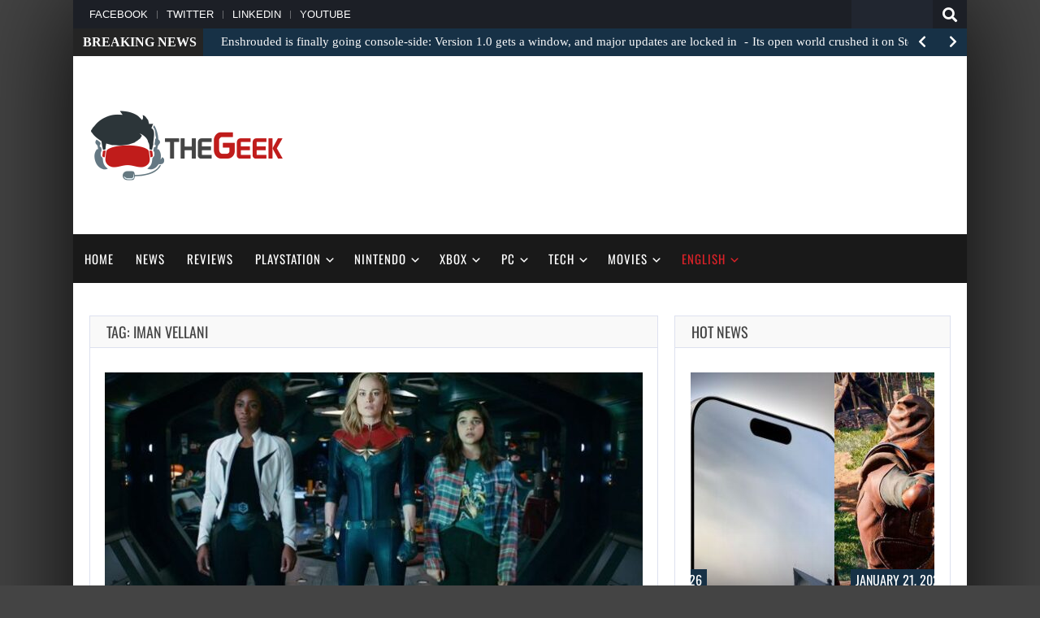

--- FILE ---
content_type: text/html; charset=utf-8
request_url: https://www.google.com/recaptcha/api2/aframe
body_size: 265
content:
<!DOCTYPE HTML><html><head><meta http-equiv="content-type" content="text/html; charset=UTF-8"></head><body><script nonce="bPnAm7a8Bwk697otccwAbA">/** Anti-fraud and anti-abuse applications only. See google.com/recaptcha */ try{var clients={'sodar':'https://pagead2.googlesyndication.com/pagead/sodar?'};window.addEventListener("message",function(a){try{if(a.source===window.parent){var b=JSON.parse(a.data);var c=clients[b['id']];if(c){var d=document.createElement('img');d.src=c+b['params']+'&rc='+(localStorage.getItem("rc::a")?sessionStorage.getItem("rc::b"):"");window.document.body.appendChild(d);sessionStorage.setItem("rc::e",parseInt(sessionStorage.getItem("rc::e")||0)+1);localStorage.setItem("rc::h",'1769030827245');}}}catch(b){}});window.parent.postMessage("_grecaptcha_ready", "*");}catch(b){}</script></body></html>